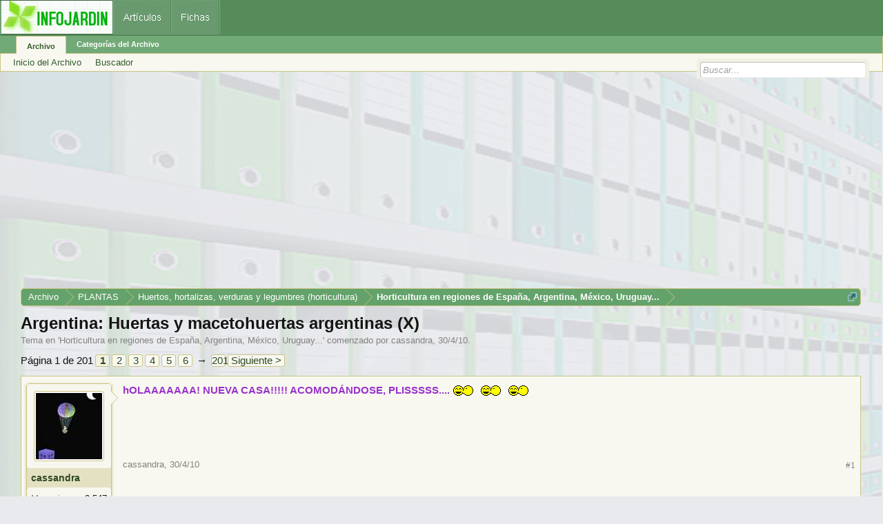

--- FILE ---
content_type: text/html; charset=UTF-8
request_url: https://archivo.infojardin.com/tema/argentina-huertas-y-macetohuertas-argentinas-x.194486/
body_size: 16835
content:
<!DOCTYPE html>

<html id="XenForo" lang="es-LA" dir="LTR" class="Public NoJs LoggedOut NoSidebar  Responsive" xmlns:fb="https://www.facebook.com/2008/fbml">
<head>

	<meta charset="utf-8" />
	<meta http-equiv="X-UA-Compatible" content="IE=Edge,chrome=1" />
	
		        <meta name="viewport" content="width=device-width, initial-scale=1" />
	
	
		<base href="https://archivo.infojardin.com/" />
		<script>
			var _b = document.getElementsByTagName('base')[0], _bH = "https://archivo.infojardin.com/";
			if (_b && _b.href != _bH) _b.href = _bH;
		</script>
	

	    
    <title>Argentina: Huertas y macetohuertas argentinas (X) </title>


	
	<noscript><style>.JsOnly, .jsOnly { display: none !important; }</style></noscript>
	<link rel="stylesheet" href="css.php?css=xenforo,form,public&amp;style=2&amp;dir=LTR&amp;d=1766682964" />
	<link rel="stylesheet" href="css.php?css=GoToTop_purecss,bb_code,login_bar,message,message_user_info,nat_public_css,thread_view&amp;style=2&amp;dir=LTR&amp;d=1766682964" />
	
	

	
		<script src="js/jquery/jquery-1.11.0.min.js"></script>	
		
	<script src="js/xenforo/xenforo.js?_v=fe236d70"></script>
	<script src="js/sedo/gototop/xen.ui.totop.js?_v=fe236d70"></script>

	
	<link rel="apple-touch-icon" href="https://archivo.infojardin.com/styles/default/xenforo/logo.og.png" />
	<link rel="alternate" type="application/rss+xml" title="RSS feed for Archivo del Foro de Infojardín (2002-2023)" href="seccion/-/index.rss" />
	
	<link rel="next" href="tema/argentina-huertas-y-macetohuertas-argentinas-x.194486/page-2" />
	<link rel="canonical" href="https://archivo.infojardin.com/tema/argentina-huertas-y-macetohuertas-argentinas-x.194486/" />
	<meta name="description" content="hOLAAAAAAA! NUEVA CASA!!!!! ACOMODÁNDOSE, PLISSSSS.... :26beso: :26beso: :26beso:" />	<meta property="og:site_name" content="Archivo del Foro de Infojardín (2002-2023)" />
	<meta property="og:image" content="https://archivo.infojardin.com/data/avatars/m/12/12604.jpg?1469639930" />
	<meta property="og:image" content="https://archivo.infojardin.com/styles/default/xenforo/logo.og.png" />
	<meta property="og:type" content="article" />
	<meta property="og:url" content="https://archivo.infojardin.com/tema/argentina-huertas-y-macetohuertas-argentinas-x.194486/" />
	<meta property="og:title" content="Argentina: Huertas y macetohuertas argentinas (X)" />
	<meta property="og:description" content="hOLAAAAAAA! NUEVA CASA!!!!! ACOMODÁNDOSE, PLISSSSS.... :26beso: :26beso: :26beso:" />
	
	
	


<link rel="icon" href="https://archivo.infojardin.com/favicon.ico">


<!-- Google tag (gtag.js) -->
<script async src="https://www.googletagmanager.com/gtag/js?id=G-1GWB9STLMB"></script>
<script>
  window.dataLayer = window.dataLayer || [];
  function gtag(){dataLayer.push(arguments);}
  gtag('js', new Date());

  gtag('config', 'G-1GWB9STLMB');
</script>


</head>

<body class="node113 node164 node957 SelectQuotable">



	



<div id="headerMover">
	<div id="headerProxy"></div>

<div id="content" class="thread_view">
	<div class="pageWidth">
		<div class="pageContent">
			<!-- main content area -->
			
			
			
			
						
						


<br><script async src="//pagead2.googlesyndication.com/pagead/js/adsbygoogle.js"></script>
<!-- archivo_xenforo_superior -->
<ins class="adsbygoogle"
     style="display:block"
     data-ad-client="ca-pub-6128671125211971"
     data-ad-slot="3289156999"
     data-ad-format="auto"></ins>
<script>
(adsbygoogle = window.adsbygoogle || []).push({});
</script>


						
						
						<div class="breadBoxTop ">
							
							

<nav>

	
		
			
				
			
		
			
				
			
		
			
				
			
		
	

	<fieldset class="breadcrumb">
		<a href="misc/quick-navigation-menu?selected=node-113" class="OverlayTrigger jumpMenuTrigger" data-cacheOverlay="true" title="Abrir menú de navegación rápida"><!--Jump to...--></a>
			
		<div class="boardTitle"><strong>Archivo del Foro de Infojardín (2002-2023)</strong></div>
		
		<span class="crumbs">
			
			
			
				<span class="crust selectedTabCrumb" itemscope="itemscope" itemtype="https://data-vocabulary.org/Breadcrumb">
					<a href="https://archivo.infojardin.com/" class="crumb" rel="up" itemprop="url"><span itemprop="title">Archivo</span></a>
					<span class="arrow"><span>&gt;</span></span>
				</span>
			
			
			
				
					<span class="crust" itemscope="itemscope" itemtype="https://data-vocabulary.org/Breadcrumb">
						<a href="https://archivo.infojardin.com/.#plantas.164" class="crumb" rel="up" itemprop="url"><span itemprop="title">PLANTAS</span></a>
						<span class="arrow"><span>&gt;</span></span>
					</span>
				
					<span class="crust" itemscope="itemscope" itemtype="https://data-vocabulary.org/Breadcrumb">
						<a href="https://archivo.infojardin.com/seccion/huertos-hortalizas-verduras-y-legumbres-horticultura.957/" class="crumb" rel="up" itemprop="url"><span itemprop="title">Huertos, hortalizas, verduras y legumbres (horticultura)</span></a>
						<span class="arrow"><span>&gt;</span></span>
					</span>
				
					<span class="crust" itemscope="itemscope" itemtype="https://data-vocabulary.org/Breadcrumb">
						<a href="https://archivo.infojardin.com/seccion/horticultura-en-regiones-de-espana-argentina-mexico-uruguay.113/" class="crumb" rel="up" itemprop="url"><span itemprop="title">Horticultura en regiones de España, Argentina, México, Uruguay...</span></a>
						<span class="arrow"><span>&gt;</span></span>
					</span>
				
			
		</span>
	</fieldset>
</nav>
						</div>
						
						
						
					
						<!--[if lt IE 8]>
							<p class="importantMessage">Estás usalndo un navegador desactualizado. Puede que no muestre este u otros sitios correctamente.<br />Te recomendamos actualizar o usar un <a href="https://www.google.com/chrome" target="_blank">navegador alternativo</a>.</p>
						<![endif]-->

						
						

						
						
						
						
												
							<!-- h1 title, description -->
							<div class="titleBar">
								
								<h1>Argentina: Huertas y macetohuertas argentinas (X)</h1>
								
								<p id="pageDescription" class="muted ">
	Tema en '<a href="seccion/horticultura-en-regiones-de-espana-argentina-mexico-uruguay.113/">Horticultura en regiones de España, Argentina, México, Uruguay...</a>' comenzado por <a href="members/cassandra.12604/" class="username" dir="auto">cassandra</a>, <a href="tema/argentina-huertas-y-macetohuertas-argentinas-x.194486/"><span class="DateTime" title="30/4/10 a las 06:53">30/4/10</span></a>.
</p>
							</div>
						
						
						
						
						
						<!-- main template -->
						
















 

 

 








	




<div class="pageNavLinkGroup">
	<div class="linkGroup SelectionCountContainer">
		
		
	</div>

	


<div class="PageNav"
	data-page="1"
	data-range="2"
	data-start="2"
	data-end="6"
	data-last="201"
	data-sentinel="{{sentinel}}"
	data-baseurl="tema/argentina-huertas-y-macetohuertas-argentinas-x.194486/page-{{sentinel}}">
	
	<span class="pageNavHeader">Página 1 de 201</span>
	
	<nav>
		
		
		<a href="tema/argentina-huertas-y-macetohuertas-argentinas-x.194486/" class="currentPage " rel="start">1</a>
		
		
			<a class="PageNavPrev hidden">&larr;</a> <span class="scrollable"><span class="items">
		
		
		
			<a href="tema/argentina-huertas-y-macetohuertas-argentinas-x.194486/page-2" class="">2</a>
		
			<a href="tema/argentina-huertas-y-macetohuertas-argentinas-x.194486/page-3" class="">3</a>
		
			<a href="tema/argentina-huertas-y-macetohuertas-argentinas-x.194486/page-4" class="">4</a>
		
			<a href="tema/argentina-huertas-y-macetohuertas-argentinas-x.194486/page-5" class="">5</a>
		
			<a href="tema/argentina-huertas-y-macetohuertas-argentinas-x.194486/page-6" class="">6</a>
		
		
		
			</span></span> <a class="PageNavNext ">&rarr;</a>
		
		
		<a href="tema/argentina-huertas-y-macetohuertas-argentinas-x.194486/page-201" class="">201</a>
		
		
			<a href="tema/argentina-huertas-y-macetohuertas-argentinas-x.194486/page-2" class="text">Siguiente &gt;</a>
			
		
	</nav>	
	
	
</div>

</div>






<form action="inline-mod/post/switch" method="post"
	class="InlineModForm section"
	data-cookieName="posts"
	data-controls="#InlineModControls"
	data-imodOptions="#ModerationSelect option">

	<ol class="messageList" id="messageList">
		
			
				


<li id="post-3663596" class="message   " data-author="cassandra">

	

<div class="messageUserInfo" itemscope="itemscope" itemtype="https://data-vocabulary.org/Person">	
<div class="messageUserBlock ">
	
		<div class="avatarHolder">
			<span class="helper"></span>
			<a href="members/cassandra.12604/" class="avatar Av12604m" data-avatarhtml="true"><img src="data/avatars/m/12/12604.jpg?1469639930" width="96" height="96" alt="cassandra" /></a>
			
			<!-- slot: message_user_info_avatar -->
		</div>
	


	
		<h3 class="userText">
			<a href="members/cassandra.12604/" class="username" dir="auto" itemprop="name">cassandra</a>
			
			
			<!-- slot: message_user_info_text -->
		</h3>
	
		
	
		<div class="extraUserInfo">
			
			
				
				
				
				
					<dl class="pairsJustified">
						<dt>Mensajes:</dt>
						<dd><a href="search/member?user_id=12604" class="concealed" rel="nofollow">3.547</a></dd>
					</dl>
				
				
				
				
                
			
				
				
				
				
				
					<dl class="pairsJustified">
						<dt>Ubicación:</dt>
						<dd><a href="misc/location-info?location=Buenos+Aires%2C+Argentina" target="_blank" rel="nofollow" itemprop="address" class="concealed">Buenos Aires, Argentina</a></dd>
					</dl>
				
			
				
							
						
			
			
			
				
                    
						
					
				
                    
				
                    
				
                    
				
                    
				
                    
				
                    
				
                    
				
				
			
			
			
		</div>
	
		


	<span class="arrow"><span></span></span>
</div>
</div>

	<div class="messageInfo primaryContent">
		
		
		
		
		
		<div class="messageContent">		
			<article>
				<blockquote class="messageText SelectQuoteContainer ugc baseHtml">
					
					<b><span style="color: DarkOrchid">hOLAAAAAAA! NUEVA CASA!!!!! ACOMODÁNDOSE, PLISSSSS.... <img src="styles/default/xenforo/mis-emoticones/26beso.gif" class="mceSmilie" alt=":beso:" title="26beso    :beso:" /> <img src="styles/default/xenforo/mis-emoticones/26beso.gif" class="mceSmilie" alt=":beso:" title="26beso    :beso:" /> <img src="styles/default/xenforo/mis-emoticones/26beso.gif" class="mceSmilie" alt=":beso:" title="26beso    :beso:" /> </span></b>
					<div class="messageTextEndMarker">&nbsp;</div>
				</blockquote>
			</article>
			
			
		</div>
		
		

		
		
		
		
				
		<div class="messageMeta ToggleTriggerAnchor">
			
			<div class="privateControls">
				
				<span class="item muted">
					<span class="authorEnd"><a href="members/cassandra.12604/" class="username author" dir="auto">cassandra</a>,</span>
					<a href="tema/argentina-huertas-y-macetohuertas-argentinas-x.194486/" title="Permalink" class="datePermalink"><span class="DateTime" title="30/4/10 a las 06:53">30/4/10</span></a>
				</span>
				
				
				
				
				
				
				
				
				
				
				
			</div>
			
			<div class="publicControls">
				<a href="tema/argentina-huertas-y-macetohuertas-argentinas-x.194486/" title="Permalink" class="item muted postNumber hashPermalink OverlayTrigger" data-href="posts/3663596/permalink">#1</a>
				
				
				
				
			</div>
		</div>
	
		
		
	</div>

	
	
	


    <li class="message">
        <div class="messageInfo primaryContent">
            <div class="messageContent">
                <article>
                    <blockquote>
<script async src="https://pagead2.googlesyndication.com/pagead/js/adsbygoogle.js"></script>
<!-- foroantiguo tras mensaje 336x280, 4/11/11 -->
<ins class="adsbygoogle"
     style="display:inline-block;width:326px;height:280px"
     data-ad-client="ca-pub-6128671125211971"
     data-ad-slot="6392385428"></ins>
<script>
     (adsbygoogle = window.adsbygoogle || []).push({});
</script>
                    </blockquote>
                </article>
            </div>
        </div>
    </li>











	
</li>
			
		
			
				


<li id="post-3663638" class="message   " data-author="Marin">

	

<div class="messageUserInfo" itemscope="itemscope" itemtype="https://data-vocabulary.org/Person">	
<div class="messageUserBlock ">
	
		<div class="avatarHolder">
			<span class="helper"></span>
			<a href="members/marin.28073/" class="avatar Av28073m" data-avatarhtml="true"><img src="data/avatars/m/28/28073.jpg?1469640054" width="96" height="96" alt="Marin" /></a>
			
			<!-- slot: message_user_info_avatar -->
		</div>
	


	
		<h3 class="userText">
			<a href="members/marin.28073/" class="username" dir="auto" itemprop="name">Marin</a>
			
			
			<!-- slot: message_user_info_text -->
		</h3>
	
		
	
		<div class="extraUserInfo">
			
			
				
				
				
				
					<dl class="pairsJustified">
						<dt>Mensajes:</dt>
						<dd><a href="search/member?user_id=28073" class="concealed" rel="nofollow">5.387</a></dd>
					</dl>
				
				
				
				
                
			
				
				
				
				
				
					<dl class="pairsJustified">
						<dt>Ubicación:</dt>
						<dd><a href="misc/location-info?location=La+Reja-Buenos+Aires-+Argentina" target="_blank" rel="nofollow" itemprop="address" class="concealed">La Reja-Buenos Aires- Argentina</a></dd>
					</dl>
				
			
				
							
						
			
			
			
				
                    
						
					
				
                    
				
                    
				
                    
				
                    
				
                    
				
                    
				
                    
				
				
			
			
			
		</div>
	
		


	<span class="arrow"><span></span></span>
</div>
</div>

	<div class="messageInfo primaryContent">
		
		
		
		
		
		<div class="messageContent">		
			<article>
				<blockquote class="messageText SelectQuoteContainer ugc baseHtml">
					
					<b>Re: HUERTAS Y MACETOHUERTAS ARGENTINAS, PARTE X</b><br />
<br />
Hola! Yo me siento al lado de la chimenea!! Ahora que está empezando a refrescar mejor un lugar calentito!!!<img src="styles/default/xenforo/mis-emoticones/11risotada.gif" class="mceSmilie" alt=":11risotada:" title="11risotada    :11risotada:" /> <br />
Hoy me dio la loca y saqué toda la albahaca que tenía en la huerta, es que daba lástima porque le seguían saliendo hojitas nuevas, pero por aquí baja mucho la temperatura y en cualquier momento cae una helada y la pierdo toda. Así que congelé bastante y ahora estoy haciendo con ella un rico puchero que ni se imaginan lo bien que huele!!!<br />
Tienen alguna idea que pasa con el azúcar?? hay desabastecimiento. Los almacenes solo lo están vendiendo a los clientes. Yo conseguí en Makro una bolsa de $25 kg, pero ya no había. Me perdí de algo????<br />
Besos y felicidades por la casa nueva!!
					<div class="messageTextEndMarker">&nbsp;</div>
				</blockquote>
			</article>
			
			
		</div>
		
		

		
		
		
		
				
		<div class="messageMeta ToggleTriggerAnchor">
			
			<div class="privateControls">
				
				<span class="item muted">
					<span class="authorEnd"><a href="members/marin.28073/" class="username author" dir="auto">Marin</a>,</span>
					<a href="tema/argentina-huertas-y-macetohuertas-argentinas-x.194486/#post-3663638" title="Permalink" class="datePermalink"><span class="DateTime" title="30/4/10 a las 07:02">30/4/10</span></a>
				</span>
				
				
				
				
				
				
				
				
				
				
				
			</div>
			
			<div class="publicControls">
				<a href="tema/argentina-huertas-y-macetohuertas-argentinas-x.194486/#post-3663638" title="Permalink" class="item muted postNumber hashPermalink OverlayTrigger" data-href="posts/3663638/permalink">#2</a>
				
				
				
				
			</div>
		</div>
	
		
		
	</div>

	
	
	



    <li class="message">
        <div class="messageInfo primaryContent">
            <div class="messageContent">
                <article>
                    <blockquote>
<script async src="https://pagead2.googlesyndication.com/pagead/js/adsbygoogle.js"></script>
<ins class="adsbygoogle"
     style="display:block; text-align:center;"
     data-ad-layout="in-article"
     data-ad-format="fluid"
     data-ad-client="ca-pub-6128671125211971"
     data-ad-slot="7766579960"></ins>
<script>
     (adsbygoogle = window.adsbygoogle || []).push({});
</script>
                    </blockquote>
                </article>
            </div>
        </div>
    </li>










	
</li>
			
		
			
				


<li id="post-3663742" class="message   " data-author="lamony">

	

<div class="messageUserInfo" itemscope="itemscope" itemtype="https://data-vocabulary.org/Person">	
<div class="messageUserBlock ">
	
		<div class="avatarHolder">
			<span class="helper"></span>
			<a href="members/lamony.18222/" class="avatar Av18222m" data-avatarhtml="true"><img src="data/avatars/m/18/18222.jpg?1469639970" width="96" height="96" alt="lamony" /></a>
			
			<!-- slot: message_user_info_avatar -->
		</div>
	


	
		<h3 class="userText">
			<a href="members/lamony.18222/" class="username" dir="auto" itemprop="name">lamony</a>
			<em class="userTitle" itemprop="title">soy Feliz!</em>
			
			<!-- slot: message_user_info_text -->
		</h3>
	
		
	
		<div class="extraUserInfo">
			
			
				
				
				
				
					<dl class="pairsJustified">
						<dt>Mensajes:</dt>
						<dd><a href="search/member?user_id=18222" class="concealed" rel="nofollow">8.123</a></dd>
					</dl>
				
				
				
				
                
			
				
				
				
				
				
					<dl class="pairsJustified">
						<dt>Ubicación:</dt>
						<dd><a href="misc/location-info?location=ESCOBAR-Buenos+Aires+-+%C2%A1ARGENTINA%21" target="_blank" rel="nofollow" itemprop="address" class="concealed">ESCOBAR-Buenos Aires - ¡ARGENTINA!</a></dd>
					</dl>
				
			
				
							
						
			
			
			
				
                    
						
					
				
                    
				
                    
				
                    
				
                    
				
                    
				
                    
				
                    
				
				
			
			
			
		</div>
	
		


	<span class="arrow"><span></span></span>
</div>
</div>

	<div class="messageInfo primaryContent">
		
		
		
		
		
		<div class="messageContent">		
			<article>
				<blockquote class="messageText SelectQuoteContainer ugc baseHtml">
					
					<b>Re: HUERTAS Y MACETOHUERTAS ARGENTINAS, PARTE X</b><br />
<br />
<b>Marin</b>.. ¿te extraña algo en este bendito ispa??? Aca tambien nos sorprendió la novedad de que el azúcar no esta en góndola y te dan un paquete segun cara conocida.... INCREIBLE....  Y esperate que sera la harina y no se que mas dentro de poco!!!...<br />
 <br />
Bueno.. yo estoy indecisa, no se con que rinconcito quedarme, pero por ahora, cerca de la cocina, asi sigo con mis experimentos transgénicos, digoooo.. sojeros.. jeje....
					<div class="messageTextEndMarker">&nbsp;</div>
				</blockquote>
			</article>
			
			
		</div>
		
		

		
		
		
		
				
		<div class="messageMeta ToggleTriggerAnchor">
			
			<div class="privateControls">
				
				<span class="item muted">
					<span class="authorEnd"><a href="members/lamony.18222/" class="username author" dir="auto">lamony</a>,</span>
					<a href="tema/argentina-huertas-y-macetohuertas-argentinas-x.194486/#post-3663742" title="Permalink" class="datePermalink"><span class="DateTime" title="30/4/10 a las 07:22">30/4/10</span></a>
				</span>
				
				
				
				
				
				
				
				
				
				
				
			</div>
			
			<div class="publicControls">
				<a href="tema/argentina-huertas-y-macetohuertas-argentinas-x.194486/#post-3663742" title="Permalink" class="item muted postNumber hashPermalink OverlayTrigger" data-href="posts/3663742/permalink">#3</a>
				
				
				
				
			</div>
		</div>
	
		
		
	</div>

	
	
	












	
</li>
			
		
			
				


<li id="post-3663785" class="message   " data-author="arcano15">

	

<div class="messageUserInfo" itemscope="itemscope" itemtype="https://data-vocabulary.org/Person">	
<div class="messageUserBlock ">
	
		<div class="avatarHolder">
			<span class="helper"></span>
			<a href="members/arcano15.51385/" class="avatar Av51385m" data-avatarhtml="true"><img src="data/avatars/m/51/51385.jpg?1469640227" width="96" height="96" alt="arcano15" /></a>
			
			<!-- slot: message_user_info_avatar -->
		</div>
	


	
		<h3 class="userText">
			<a href="members/arcano15.51385/" class="username" dir="auto" itemprop="name">arcano15</a>
			<em class="userTitle" itemprop="title">aprendiz de todo</em>
			
			<!-- slot: message_user_info_text -->
		</h3>
	
		
	
		<div class="extraUserInfo">
			
			
				
				
				
				
					<dl class="pairsJustified">
						<dt>Mensajes:</dt>
						<dd><a href="search/member?user_id=51385" class="concealed" rel="nofollow">3.122</a></dd>
					</dl>
				
				
				
				
                
			
				
				
				
				
				
					<dl class="pairsJustified">
						<dt>Ubicación:</dt>
						<dd><a href="misc/location-info?location=concepcion+del+uruguay%2Centre+rios%2C+argentina" target="_blank" rel="nofollow" itemprop="address" class="concealed">concepcion del uruguay,entre rios, argentina</a></dd>
					</dl>
				
			
				
							
						
			
			
			
				
                    
						
					
				
                    
				
                    
				
                    
				
                    
				
                    
				
                    
				
                    
				
				
			
			
			
		</div>
	
		


	<span class="arrow"><span></span></span>
</div>
</div>

	<div class="messageInfo primaryContent">
		
		
		
		
		
		<div class="messageContent">		
			<article>
				<blockquote class="messageText SelectQuoteContainer ugc baseHtml">
					
					<b>Re: HUERTAS Y MACETOHUERTAS ARGENTINAS, PARTE X</b><br />
<br />
Bueno, ya estoy por aqui, a mi me dejan el galponcito en el fondo, que tengo que seguir con mis experimentos, saludos, Sergio.-<img src="styles/default/xenforo/mis-emoticones/5-okey.gif" class="mceSmilie" alt=":5-okey:" title="5 Okey    :5-okey:" />
					<div class="messageTextEndMarker">&nbsp;</div>
				</blockquote>
			</article>
			
			
		</div>
		
		

		
		
		
		
				
		<div class="messageMeta ToggleTriggerAnchor">
			
			<div class="privateControls">
				
				<span class="item muted">
					<span class="authorEnd"><a href="members/arcano15.51385/" class="username author" dir="auto">arcano15</a>,</span>
					<a href="tema/argentina-huertas-y-macetohuertas-argentinas-x.194486/#post-3663785" title="Permalink" class="datePermalink"><span class="DateTime" title="30/4/10 a las 07:31">30/4/10</span></a>
				</span>
				
				
				
				
				
				
				
				
				
				
				
			</div>
			
			<div class="publicControls">
				<a href="tema/argentina-huertas-y-macetohuertas-argentinas-x.194486/#post-3663785" title="Permalink" class="item muted postNumber hashPermalink OverlayTrigger" data-href="posts/3663785/permalink">#4</a>
				
				
				
				
			</div>
		</div>
	
		
		
	</div>

	
	
	












	
</li>
			
		
			
				


<li id="post-3663818" class="message   " data-author="tuli2212">

	

<div class="messageUserInfo" itemscope="itemscope" itemtype="https://data-vocabulary.org/Person">	
<div class="messageUserBlock ">
	
		<div class="avatarHolder">
			<span class="helper"></span>
			<a href="members/tuli2212.70517/" class="avatar Av70517m" data-avatarhtml="true"><img src="data/avatars/m/70/70517.jpg?1469640335" width="96" height="96" alt="tuli2212" /></a>
			
			<!-- slot: message_user_info_avatar -->
		</div>
	


	
		<h3 class="userText">
			<a href="members/tuli2212.70517/" class="username" dir="auto" itemprop="name">tuli2212</a>
			<em class="userTitle" itemprop="title">Vivo en Rada Tilly!!!!</em>
			
			<!-- slot: message_user_info_text -->
		</h3>
	
		
	
		<div class="extraUserInfo">
			
			
				
				
				
				
					<dl class="pairsJustified">
						<dt>Mensajes:</dt>
						<dd><a href="search/member?user_id=70517" class="concealed" rel="nofollow">3.136</a></dd>
					</dl>
				
				
				
				
                
			
				
				
				
				
				
					<dl class="pairsJustified">
						<dt>Ubicación:</dt>
						<dd><a href="misc/location-info?location=Argentina+-+Chubut+-+Rada+Tilly" target="_blank" rel="nofollow" itemprop="address" class="concealed">Argentina - Chubut - Rada Tilly</a></dd>
					</dl>
				
			
				
							
						
			
			
			
				
                    
						
					
				
                    
				
                    
				
                    
				
                    
				
                    
				
                    
				
                    
				
				
			
			
			
		</div>
	
		


	<span class="arrow"><span></span></span>
</div>
</div>

	<div class="messageInfo primaryContent">
		
		
		
		
		
		<div class="messageContent">		
			<article>
				<blockquote class="messageText SelectQuoteContainer ugc baseHtml">
					
					<b>Re: HUERTAS Y MACETOHUERTAS ARGENTINAS, PARTE X</b><br />
<br />
Ya no se escribe mas en la vieja casa??
					<div class="messageTextEndMarker">&nbsp;</div>
				</blockquote>
			</article>
			
			
		</div>
		
		

		
		
		
		
				
		<div class="messageMeta ToggleTriggerAnchor">
			
			<div class="privateControls">
				
				<span class="item muted">
					<span class="authorEnd"><a href="members/tuli2212.70517/" class="username author" dir="auto">tuli2212</a>,</span>
					<a href="tema/argentina-huertas-y-macetohuertas-argentinas-x.194486/#post-3663818" title="Permalink" class="datePermalink"><span class="DateTime" title="30/4/10 a las 07:38">30/4/10</span></a>
				</span>
				
				
				
				
				
				
				
				
				
				
				
			</div>
			
			<div class="publicControls">
				<a href="tema/argentina-huertas-y-macetohuertas-argentinas-x.194486/#post-3663818" title="Permalink" class="item muted postNumber hashPermalink OverlayTrigger" data-href="posts/3663818/permalink">#5</a>
				
				
				
				
			</div>
		</div>
	
		
		
	</div>

	
	
	





    <li class="message">
        <div>
            <div>
                <article>
                    <blockquote>
<script async src="https://pagead2.googlesyndication.com/pagead/js/adsbygoogle.js"></script>
<ins class="adsbygoogle"
     style="display:block; text-align:center;"
     data-ad-layout="in-article"
     data-ad-format="fluid"
     data-ad-client="ca-pub-6128671125211971"
     data-ad-slot="7766579960"></ins>
<script>
     (adsbygoogle = window.adsbygoogle || []).push({});
</script>
                    </blockquote>
                </article>
            </div>
        </div>
    </li>








	
</li>
			
		
			
				


<li id="post-3663856" class="message   " data-author="lamony">

	

<div class="messageUserInfo" itemscope="itemscope" itemtype="https://data-vocabulary.org/Person">	
<div class="messageUserBlock ">
	
		<div class="avatarHolder">
			<span class="helper"></span>
			<a href="members/lamony.18222/" class="avatar Av18222m" data-avatarhtml="true"><img src="data/avatars/m/18/18222.jpg?1469639970" width="96" height="96" alt="lamony" /></a>
			
			<!-- slot: message_user_info_avatar -->
		</div>
	


	
		<h3 class="userText">
			<a href="members/lamony.18222/" class="username" dir="auto" itemprop="name">lamony</a>
			<em class="userTitle" itemprop="title">soy Feliz!</em>
			
			<!-- slot: message_user_info_text -->
		</h3>
	
		
	
		<div class="extraUserInfo">
			
			
				
				
				
				
					<dl class="pairsJustified">
						<dt>Mensajes:</dt>
						<dd><a href="search/member?user_id=18222" class="concealed" rel="nofollow">8.123</a></dd>
					</dl>
				
				
				
				
                
			
				
				
				
				
				
					<dl class="pairsJustified">
						<dt>Ubicación:</dt>
						<dd><a href="misc/location-info?location=ESCOBAR-Buenos+Aires+-+%C2%A1ARGENTINA%21" target="_blank" rel="nofollow" itemprop="address" class="concealed">ESCOBAR-Buenos Aires - ¡ARGENTINA!</a></dd>
					</dl>
				
			
				
							
						
			
			
			
				
                    
						
					
				
                    
				
                    
				
                    
				
                    
				
                    
				
                    
				
                    
				
				
			
			
			
		</div>
	
		


	<span class="arrow"><span></span></span>
</div>
</div>

	<div class="messageInfo primaryContent">
		
		
		
		
		
		<div class="messageContent">		
			<article>
				<blockquote class="messageText SelectQuoteContainer ugc baseHtml">
					
					<b>Re: HUERTAS Y MACETOHUERTAS ARGENTINAS, PARTE X</b><br />
<br />



<div class="bbCodeBlock bbCodeQuote" data-author="tuli2212">
	<aside>
		
			<div class="attribution type">tuli2212 dijo:
				
					<a href="goto/post?id=3663818#post-3663818" class="AttributionLink"><img src="https://archivo.infojardin.com/a-mis-imagenes/viewpost.gif" width="12" height="12"></a>
				
			</div>
		
		<blockquote class="quoteContainer"><div class="quote">Ya no se escribe mas en la vieja casa??</div><div class="quoteExpand">Haz clic para expandir...</div></blockquote>
	</aside>
</div> No Tuli, ahora podemos darle a las paredes con aerosol nomas, para dejar leyendas que ahi estuvimos, pero en esta nueva casita, hay que ser prolijos por un tiempo....
					<div class="messageTextEndMarker">&nbsp;</div>
				</blockquote>
			</article>
			
			
		</div>
		
		

		
		
		
		
				
		<div class="messageMeta ToggleTriggerAnchor">
			
			<div class="privateControls">
				
				<span class="item muted">
					<span class="authorEnd"><a href="members/lamony.18222/" class="username author" dir="auto">lamony</a>,</span>
					<a href="tema/argentina-huertas-y-macetohuertas-argentinas-x.194486/#post-3663856" title="Permalink" class="datePermalink"><span class="DateTime" title="30/4/10 a las 07:45">30/4/10</span></a>
				</span>
				
				
				
				
				
				
				
				
				
				
				
			</div>
			
			<div class="publicControls">
				<a href="tema/argentina-huertas-y-macetohuertas-argentinas-x.194486/#post-3663856" title="Permalink" class="item muted postNumber hashPermalink OverlayTrigger" data-href="posts/3663856/permalink">#6</a>
				
				
				
				
			</div>
		</div>
	
		
		
	</div>

	
	
	












	
</li>
			
		
			
				


<li id="post-3663909" class="message   " data-author="LATINO">

	

<div class="messageUserInfo" itemscope="itemscope" itemtype="https://data-vocabulary.org/Person">	
<div class="messageUserBlock ">
	
		<div class="avatarHolder">
			<span class="helper"></span>
			<a href="members/latino.16255/" class="avatar Av16255m" data-avatarhtml="true"><img src="data/avatars/m/16/16255.jpg?1469639954" width="96" height="96" alt="LATINO" /></a>
			
			<!-- slot: message_user_info_avatar -->
		</div>
	


	
		<h3 class="userText">
			<a href="members/latino.16255/" class="username" dir="auto" itemprop="name">LATINO</a>
			
			
			<!-- slot: message_user_info_text -->
		</h3>
	
		
	
		<div class="extraUserInfo">
			
			
				
				
				
				
					<dl class="pairsJustified">
						<dt>Mensajes:</dt>
						<dd><a href="search/member?user_id=16255" class="concealed" rel="nofollow">2.591</a></dd>
					</dl>
				
				
				
				
                
			
				
				
				
				
				
					<dl class="pairsJustified">
						<dt>Ubicación:</dt>
						<dd><a href="misc/location-info?location=C%C3%B3rdoba+-+Argentina" target="_blank" rel="nofollow" itemprop="address" class="concealed">Córdoba - Argentina</a></dd>
					</dl>
				
			
				
							
						
			
			
			
				
                    
						
					
				
                    
				
                    
				
                    
				
                    
				
                    
				
                    
				
                    
				
				
			
			
			
		</div>
	
		


	<span class="arrow"><span></span></span>
</div>
</div>

	<div class="messageInfo primaryContent">
		
		
		
		
		
		<div class="messageContent">		
			<article>
				<blockquote class="messageText SelectQuoteContainer ugc baseHtml">
					
					<b>Re: HUERTAS Y MACETOHUERTAS ARGENTINAS, PARTE X</b><br />
<br />
Buenas, buenas, buenas ... yo elijo una pieza que da al patio y voy acomodando mi huerta en el fondo al lado del galponcito...<br />
<br />
Pimientos<br />
<img src="https://imagensubir.infojardin.com/suben/images/arx1272610053k.JPG" class="bbCodeImage LbImage" alt="[&#x200B;IMG]" data-url="https://imagensubir.infojardin.com/suben/images/arx1272610053k.JPG" /><br />
<br />
<img src="https://imagensubir.infojardin.com/suben/images/bwy1272610087d.JPG" class="bbCodeImage LbImage" alt="[&#x200B;IMG]" data-url="https://imagensubir.infojardin.com/suben/images/bwy1272610087d.JPG" /><br />
<br />
Lechugas naciendo, lechugas transplantadas y otros, jaja<br />
<img src="https://imagensubir.infojardin.com/suben/images/klz1272610122d.JPG" class="bbCodeImage LbImage" alt="[&#x200B;IMG]" data-url="https://imagensubir.infojardin.com/suben/images/klz1272610122d.JPG" /><br />
<br />
<img src="https://imagensubir.infojardin.com/suben/images/bwy1272610173r.JPG" class="bbCodeImage LbImage" alt="[&#x200B;IMG]" data-url="https://imagensubir.infojardin.com/suben/images/bwy1272610173r.JPG" /><br />
<br />
<img src="https://imagensubir.infojardin.com/suben/images/klz1272610193l.JPG" class="bbCodeImage LbImage" alt="[&#x200B;IMG]" data-url="https://imagensubir.infojardin.com/suben/images/klz1272610193l.JPG" /><br />
<br />
<img src="https://imagensubir.infojardin.com/suben/images/viu1272610232g.JPG" class="bbCodeImage LbImage" alt="[&#x200B;IMG]" data-url="https://imagensubir.infojardin.com/suben/images/viu1272610232g.JPG" /><br />
<br />
Physalis (del dulce)<br />
<img src="https://imagensubir.infojardin.com/suben/images/rgh1272610256q.JPG" class="bbCodeImage LbImage" alt="[&#x200B;IMG]" data-url="https://imagensubir.infojardin.com/suben/images/rgh1272610256q.JPG" /><br />
<br />
Physalis (tomatito verde para salsas)<br />
<img src="https://imagensubir.infojardin.com/suben/images/klz1272610293s.JPG" class="bbCodeImage LbImage" alt="[&#x200B;IMG]" data-url="https://imagensubir.infojardin.com/suben/images/klz1272610293s.JPG" /><br />
<br />
Mi maracuyá brasilero<br />
<img src="https://imagensubir.infojardin.com/suben/images/bfi1272610341h.JPG" class="bbCodeImage LbImage" alt="[&#x200B;IMG]" data-url="https://imagensubir.infojardin.com/suben/images/bfi1272610341h.JPG" /><br />
Las flores del maracuyá asomando<br />
<img src="https://imagensubir.infojardin.com/suben/images/viu1272610467a.JPG" class="bbCodeImage LbImage" alt="[&#x200B;IMG]" data-url="https://imagensubir.infojardin.com/suben/images/viu1272610467a.JPG" /><br />
<br />
<img src="https://imagensubir.infojardin.com/suben/images/arx1272610517q.JPG" class="bbCodeImage LbImage" alt="[&#x200B;IMG]" data-url="https://imagensubir.infojardin.com/suben/images/arx1272610517q.JPG" /><br />
<br />
Mi mburucuyá argentino<br />
<img src="https://imagensubir.infojardin.com/suben/images/cqs1272610384h.JPG" class="bbCodeImage LbImage" alt="[&#x200B;IMG]" data-url="https://imagensubir.infojardin.com/suben/images/cqs1272610384h.JPG" /><br />
<br />
Mburucuyá y Physalis<br />
<img src="https://imagensubir.infojardin.com/suben/images/opt1272610424h.JPG" class="bbCodeImage LbImage" alt="[&#x200B;IMG]" data-url="https://imagensubir.infojardin.com/suben/images/opt1272610424h.JPG" />
					<div class="messageTextEndMarker">&nbsp;</div>
				</blockquote>
			</article>
			
			
		</div>
		
		

		
		
		
		
				
		<div class="messageMeta ToggleTriggerAnchor">
			
			<div class="privateControls">
				
				<span class="item muted">
					<span class="authorEnd"><a href="members/latino.16255/" class="username author" dir="auto">LATINO</a>,</span>
					<a href="tema/argentina-huertas-y-macetohuertas-argentinas-x.194486/#post-3663909" title="Permalink" class="datePermalink"><span class="DateTime" title="30/4/10 a las 07:57">30/4/10</span></a>
				</span>
				
				
				
				
				
				
				
				
				
				
				
			</div>
			
			<div class="publicControls">
				<a href="tema/argentina-huertas-y-macetohuertas-argentinas-x.194486/#post-3663909" title="Permalink" class="item muted postNumber hashPermalink OverlayTrigger" data-href="posts/3663909/permalink">#7</a>
				
				
				
				
			</div>
		</div>
	
		
		
	</div>

	
	
	






    <li class="message">
        <div>
            <div>
                <article>
                    <blockquote>
<script async src="https://pagead2.googlesyndication.com/pagead/js/adsbygoogle.js"></script>
<ins class="adsbygoogle"
     style="display:block; text-align:center;"
     data-ad-layout="in-article"
     data-ad-format="fluid"
     data-ad-client="ca-pub-6128671125211971"
     data-ad-slot="7766579960"></ins>
<script>
     (adsbygoogle = window.adsbygoogle || []).push({});
</script>
                    </blockquote>
                </article>
            </div>
        </div>
    </li>







	
</li>
			
		
			
				


<li id="post-3663957" class="message   " data-author="tuli2212">

	

<div class="messageUserInfo" itemscope="itemscope" itemtype="https://data-vocabulary.org/Person">	
<div class="messageUserBlock ">
	
		<div class="avatarHolder">
			<span class="helper"></span>
			<a href="members/tuli2212.70517/" class="avatar Av70517m" data-avatarhtml="true"><img src="data/avatars/m/70/70517.jpg?1469640335" width="96" height="96" alt="tuli2212" /></a>
			
			<!-- slot: message_user_info_avatar -->
		</div>
	


	
		<h3 class="userText">
			<a href="members/tuli2212.70517/" class="username" dir="auto" itemprop="name">tuli2212</a>
			<em class="userTitle" itemprop="title">Vivo en Rada Tilly!!!!</em>
			
			<!-- slot: message_user_info_text -->
		</h3>
	
		
	
		<div class="extraUserInfo">
			
			
				
				
				
				
					<dl class="pairsJustified">
						<dt>Mensajes:</dt>
						<dd><a href="search/member?user_id=70517" class="concealed" rel="nofollow">3.136</a></dd>
					</dl>
				
				
				
				
                
			
				
				
				
				
				
					<dl class="pairsJustified">
						<dt>Ubicación:</dt>
						<dd><a href="misc/location-info?location=Argentina+-+Chubut+-+Rada+Tilly" target="_blank" rel="nofollow" itemprop="address" class="concealed">Argentina - Chubut - Rada Tilly</a></dd>
					</dl>
				
			
				
							
						
			
			
			
				
                    
						
					
				
                    
				
                    
				
                    
				
                    
				
                    
				
                    
				
                    
				
				
			
			
			
		</div>
	
		


	<span class="arrow"><span></span></span>
</div>
</div>

	<div class="messageInfo primaryContent">
		
		
		
		
		
		<div class="messageContent">		
			<article>
				<blockquote class="messageText SelectQuoteContainer ugc baseHtml">
					
					<b>Re: HUERTAS Y MACETOHUERTAS ARGENTINAS, PARTE X</b><br />
<br />
Empiezo preguntando jijiji , yo quiero sembrar oregano pero no quiero hacerlo en tierra sino en maceta ¿lo puedo pones entre las plantas que no se pueden asociar asi no se pelean <img src="styles/default/xenforo/mis-emoticones/icon_smile.gif" class="mceSmilie" alt=":smile:" title="Icon Smile    :smile:" /> ? o tiene que ir en tierra para que sirva <img src="styles/default/xenforo/mis-emoticones/icon_smile.gif" class="mceSmilie" alt=":smile:" title="Icon Smile    :smile:" />
					<div class="messageTextEndMarker">&nbsp;</div>
				</blockquote>
			</article>
			
			
		</div>
		
		

		
		
		
		
				
		<div class="messageMeta ToggleTriggerAnchor">
			
			<div class="privateControls">
				
				<span class="item muted">
					<span class="authorEnd"><a href="members/tuli2212.70517/" class="username author" dir="auto">tuli2212</a>,</span>
					<a href="tema/argentina-huertas-y-macetohuertas-argentinas-x.194486/#post-3663957" title="Permalink" class="datePermalink"><span class="DateTime" title="30/4/10 a las 08:08">30/4/10</span></a>
				</span>
				
				
				
				
				
				
				
				
				
				
				
			</div>
			
			<div class="publicControls">
				<a href="tema/argentina-huertas-y-macetohuertas-argentinas-x.194486/#post-3663957" title="Permalink" class="item muted postNumber hashPermalink OverlayTrigger" data-href="posts/3663957/permalink">#8</a>
				
				
				
				
			</div>
		</div>
	
		
		
	</div>

	
	
	












	
</li>
			
		
			
				


<li id="post-3664023" class="message   " data-author="LATINO">

	

<div class="messageUserInfo" itemscope="itemscope" itemtype="https://data-vocabulary.org/Person">	
<div class="messageUserBlock ">
	
		<div class="avatarHolder">
			<span class="helper"></span>
			<a href="members/latino.16255/" class="avatar Av16255m" data-avatarhtml="true"><img src="data/avatars/m/16/16255.jpg?1469639954" width="96" height="96" alt="LATINO" /></a>
			
			<!-- slot: message_user_info_avatar -->
		</div>
	


	
		<h3 class="userText">
			<a href="members/latino.16255/" class="username" dir="auto" itemprop="name">LATINO</a>
			
			
			<!-- slot: message_user_info_text -->
		</h3>
	
		
	
		<div class="extraUserInfo">
			
			
				
				
				
				
					<dl class="pairsJustified">
						<dt>Mensajes:</dt>
						<dd><a href="search/member?user_id=16255" class="concealed" rel="nofollow">2.591</a></dd>
					</dl>
				
				
				
				
                
			
				
				
				
				
				
					<dl class="pairsJustified">
						<dt>Ubicación:</dt>
						<dd><a href="misc/location-info?location=C%C3%B3rdoba+-+Argentina" target="_blank" rel="nofollow" itemprop="address" class="concealed">Córdoba - Argentina</a></dd>
					</dl>
				
			
				
							
						
			
			
			
				
                    
						
					
				
                    
				
                    
				
                    
				
                    
				
                    
				
                    
				
                    
				
				
			
			
			
		</div>
	
		


	<span class="arrow"><span></span></span>
</div>
</div>

	<div class="messageInfo primaryContent">
		
		
		
		
		
		<div class="messageContent">		
			<article>
				<blockquote class="messageText SelectQuoteContainer ugc baseHtml">
					
					<b>Re: HUERTAS Y MACETOHUERTAS ARGENTINAS, PARTE X</b><br />
<br />
El orégano se puede tener en macetas, acordate que le gusta el sol pleno, no se tiene que encharcar (muy importante) y que es rastrero por lo cual le gusta extenderse a través de guías. Buscale una maceta ancha, no es importante que sea muy profunda, tierra suelta y abonada y muuuuy buen drenaje.
					<div class="messageTextEndMarker">&nbsp;</div>
				</blockquote>
			</article>
			
			
		</div>
		
		

		
		
		
		
				
		<div class="messageMeta ToggleTriggerAnchor">
			
			<div class="privateControls">
				
				<span class="item muted">
					<span class="authorEnd"><a href="members/latino.16255/" class="username author" dir="auto">LATINO</a>,</span>
					<a href="tema/argentina-huertas-y-macetohuertas-argentinas-x.194486/#post-3664023" title="Permalink" class="datePermalink"><span class="DateTime" title="30/4/10 a las 08:31">30/4/10</span></a>
				</span>
				
				
				
				
				
				
				
				
				
				
				
			</div>
			
			<div class="publicControls">
				<a href="tema/argentina-huertas-y-macetohuertas-argentinas-x.194486/#post-3664023" title="Permalink" class="item muted postNumber hashPermalink OverlayTrigger" data-href="posts/3664023/permalink">#9</a>
				
				
				
				
			</div>
		</div>
	
		
		
	</div>

	
	
	







    <li class="message">
        <div>
            <div>
                <article>
                    <blockquote>
<script async src="https://pagead2.googlesyndication.com/pagead/js/adsbygoogle.js"></script>
<ins class="adsbygoogle"
     style="display:block; text-align:center;"
     data-ad-layout="in-article"
     data-ad-format="fluid"
     data-ad-client="ca-pub-6128671125211971"
     data-ad-slot="7766579960"></ins>
<script>
     (adsbygoogle = window.adsbygoogle || []).push({});
</script>
                    </blockquote>
                </article>
            </div>
        </div>
    </li>






	
</li>
			
		
			
				


<li id="post-3664029" class="message   " data-author="MARISA-AMANDA">

	

<div class="messageUserInfo" itemscope="itemscope" itemtype="https://data-vocabulary.org/Person">	
<div class="messageUserBlock ">
	
		<div class="avatarHolder">
			<span class="helper"></span>
			<a href="members/marisa-amanda.43429/" class="avatar Av43429m" data-avatarhtml="true"><img src="styles/default/xenforo/avatars/avatar_m.png" width="96" height="96" alt="MARISA-AMANDA" /></a>
			
			<!-- slot: message_user_info_avatar -->
		</div>
	


	
		<h3 class="userText">
			<a href="members/marisa-amanda.43429/" class="username" dir="auto" itemprop="name">MARISA-AMANDA</a>
			
			
			<!-- slot: message_user_info_text -->
		</h3>
	
		
	
		<div class="extraUserInfo">
			
			
				
				
				
				
					<dl class="pairsJustified">
						<dt>Mensajes:</dt>
						<dd><a href="search/member?user_id=43429" class="concealed" rel="nofollow">750</a></dd>
					</dl>
				
				
				
				
                
			
				
				
				
				
				
					<dl class="pairsJustified">
						<dt>Ubicación:</dt>
						<dd><a href="misc/location-info?location=chaco+-+argentina" target="_blank" rel="nofollow" itemprop="address" class="concealed">chaco - argentina</a></dd>
					</dl>
				
			
				
							
						
			
			
			
				
                    
						
					
				
                    
				
                    
				
                    
				
                    
				
                    
				
                    
				
                    
				
				
			
			
			
		</div>
	
		


	<span class="arrow"><span></span></span>
</div>
</div>

	<div class="messageInfo primaryContent">
		
		
		
		
		
		<div class="messageContent">		
			<article>
				<blockquote class="messageText SelectQuoteContainer ugc baseHtml">
					
					<b>Re: HUERTAS Y MACETOHUERTAS ARGENTINAS, PARTE X</b><br />
<br />
Omar : me gustaria saver el nombre de esa variedad de maracuya del Brasil, tengo de la misma clase.<br />
Esa physalis que pusiste como dulce es a la que yo me referia, son riquisimas<br />
.
					<div class="messageTextEndMarker">&nbsp;</div>
				</blockquote>
			</article>
			
			
		</div>
		
		

		
		
		
		
				
		<div class="messageMeta ToggleTriggerAnchor">
			
			<div class="privateControls">
				
				<span class="item muted">
					<span class="authorEnd"><a href="members/marisa-amanda.43429/" class="username author" dir="auto">MARISA-AMANDA</a>,</span>
					<a href="tema/argentina-huertas-y-macetohuertas-argentinas-x.194486/#post-3664029" title="Permalink" class="datePermalink"><span class="DateTime" title="30/4/10 a las 08:33">30/4/10</span></a>
				</span>
				
				
				
				
				
				
				
				
				
				
				
			</div>
			
			<div class="publicControls">
				<a href="tema/argentina-huertas-y-macetohuertas-argentinas-x.194486/#post-3664029" title="Permalink" class="item muted postNumber hashPermalink OverlayTrigger" data-href="posts/3664029/permalink">#10</a>
				
				
				
				
			</div>
		</div>
	
		
		
	</div>

	
	
	












	
</li>
			
		
			
				


<li id="post-3664032" class="message   " data-author="LATINO">

	

<div class="messageUserInfo" itemscope="itemscope" itemtype="https://data-vocabulary.org/Person">	
<div class="messageUserBlock ">
	
		<div class="avatarHolder">
			<span class="helper"></span>
			<a href="members/latino.16255/" class="avatar Av16255m" data-avatarhtml="true"><img src="data/avatars/m/16/16255.jpg?1469639954" width="96" height="96" alt="LATINO" /></a>
			
			<!-- slot: message_user_info_avatar -->
		</div>
	


	
		<h3 class="userText">
			<a href="members/latino.16255/" class="username" dir="auto" itemprop="name">LATINO</a>
			
			
			<!-- slot: message_user_info_text -->
		</h3>
	
		
	
		<div class="extraUserInfo">
			
			
				
				
				
				
					<dl class="pairsJustified">
						<dt>Mensajes:</dt>
						<dd><a href="search/member?user_id=16255" class="concealed" rel="nofollow">2.591</a></dd>
					</dl>
				
				
				
				
                
			
				
				
				
				
				
					<dl class="pairsJustified">
						<dt>Ubicación:</dt>
						<dd><a href="misc/location-info?location=C%C3%B3rdoba+-+Argentina" target="_blank" rel="nofollow" itemprop="address" class="concealed">Córdoba - Argentina</a></dd>
					</dl>
				
			
				
							
						
			
			
			
				
                    
						
					
				
                    
				
                    
				
                    
				
                    
				
                    
				
                    
				
                    
				
				
			
			
			
		</div>
	
		


	<span class="arrow"><span></span></span>
</div>
</div>

	<div class="messageInfo primaryContent">
		
		
		
		
		
		<div class="messageContent">		
			<article>
				<blockquote class="messageText SelectQuoteContainer ugc baseHtml">
					
					<b>Re: HUERTAS Y MACETOHUERTAS ARGENTINAS, PARTE X</b><br />
<br />
Por cierto, alguien sabe si las hormigas son de hacer mucha pizza ???.
					<div class="messageTextEndMarker">&nbsp;</div>
				</blockquote>
			</article>
			
			
		</div>
		
		

		
		
		
		
				
		<div class="messageMeta ToggleTriggerAnchor">
			
			<div class="privateControls">
				
				<span class="item muted">
					<span class="authorEnd"><a href="members/latino.16255/" class="username author" dir="auto">LATINO</a>,</span>
					<a href="tema/argentina-huertas-y-macetohuertas-argentinas-x.194486/#post-3664032" title="Permalink" class="datePermalink"><span class="DateTime" title="30/4/10 a las 08:34">30/4/10</span></a>
				</span>
				
				
				
				
				
				
				
				
				
				
				
			</div>
			
			<div class="publicControls">
				<a href="tema/argentina-huertas-y-macetohuertas-argentinas-x.194486/#post-3664032" title="Permalink" class="item muted postNumber hashPermalink OverlayTrigger" data-href="posts/3664032/permalink">#11</a>
				
				
				
				
			</div>
		</div>
	
		
		
	</div>

	
	
	









    <li class="message">
        <div>
            <div>
                <article>
                    <blockquote>
<script async src="https://pagead2.googlesyndication.com/pagead/js/adsbygoogle.js"></script>
<ins class="adsbygoogle"
     style="display:block; text-align:center;"
     data-ad-layout="in-article"
     data-ad-format="fluid"
     data-ad-client="ca-pub-6128671125211971"
     data-ad-slot="7766579960"></ins>
<script>
     (adsbygoogle = window.adsbygoogle || []).push({});
</script>
                    </blockquote>
                </article>
            </div>
        </div>
    </li>




	
</li>
			
		
			
				


<li id="post-3664037" class="message   " data-author="MARISA-AMANDA">

	

<div class="messageUserInfo" itemscope="itemscope" itemtype="https://data-vocabulary.org/Person">	
<div class="messageUserBlock ">
	
		<div class="avatarHolder">
			<span class="helper"></span>
			<a href="members/marisa-amanda.43429/" class="avatar Av43429m" data-avatarhtml="true"><img src="styles/default/xenforo/avatars/avatar_m.png" width="96" height="96" alt="MARISA-AMANDA" /></a>
			
			<!-- slot: message_user_info_avatar -->
		</div>
	


	
		<h3 class="userText">
			<a href="members/marisa-amanda.43429/" class="username" dir="auto" itemprop="name">MARISA-AMANDA</a>
			
			
			<!-- slot: message_user_info_text -->
		</h3>
	
		
	
		<div class="extraUserInfo">
			
			
				
				
				
				
					<dl class="pairsJustified">
						<dt>Mensajes:</dt>
						<dd><a href="search/member?user_id=43429" class="concealed" rel="nofollow">750</a></dd>
					</dl>
				
				
				
				
                
			
				
				
				
				
				
					<dl class="pairsJustified">
						<dt>Ubicación:</dt>
						<dd><a href="misc/location-info?location=chaco+-+argentina" target="_blank" rel="nofollow" itemprop="address" class="concealed">chaco - argentina</a></dd>
					</dl>
				
			
				
							
						
			
			
			
				
                    
						
					
				
                    
				
                    
				
                    
				
                    
				
                    
				
                    
				
                    
				
				
			
			
			
		</div>
	
		


	<span class="arrow"><span></span></span>
</div>
</div>

	<div class="messageInfo primaryContent">
		
		
		
		
		
		<div class="messageContent">		
			<article>
				<blockquote class="messageText SelectQuoteContainer ugc baseHtml">
					
					<b>Re: HUERTAS Y MACETOHUERTAS ARGENTINAS, PARTE X</b><br />
<br />
Mi vecino tiene una, que la flor es bordo, y las hojas son enteras, no se como decirlo, sus frutos son grandes y el dice que esa que el tiene es la que da los frutos mas grandes, pero a mi me dijeron que la que tenemos es la variedad comercial, de los frutos de mayor tamaño, sabrias algo al respecto?
					<div class="messageTextEndMarker">&nbsp;</div>
				</blockquote>
			</article>
			
			
		</div>
		
		

		
		
		
		
				
		<div class="messageMeta ToggleTriggerAnchor">
			
			<div class="privateControls">
				
				<span class="item muted">
					<span class="authorEnd"><a href="members/marisa-amanda.43429/" class="username author" dir="auto">MARISA-AMANDA</a>,</span>
					<a href="tema/argentina-huertas-y-macetohuertas-argentinas-x.194486/#post-3664037" title="Permalink" class="datePermalink"><span class="DateTime" title="30/4/10 a las 08:36">30/4/10</span></a>
				</span>
				
				
				
				
				
				
				
				
				
				
				
			</div>
			
			<div class="publicControls">
				<a href="tema/argentina-huertas-y-macetohuertas-argentinas-x.194486/#post-3664037" title="Permalink" class="item muted postNumber hashPermalink OverlayTrigger" data-href="posts/3664037/permalink">#12</a>
				
				
				
				
			</div>
		</div>
	
		
		
	</div>

	
	
	












	
</li>
			
		
			
				


<li id="post-3664038" class="message   " data-author="LATINO">

	

<div class="messageUserInfo" itemscope="itemscope" itemtype="https://data-vocabulary.org/Person">	
<div class="messageUserBlock ">
	
		<div class="avatarHolder">
			<span class="helper"></span>
			<a href="members/latino.16255/" class="avatar Av16255m" data-avatarhtml="true"><img src="data/avatars/m/16/16255.jpg?1469639954" width="96" height="96" alt="LATINO" /></a>
			
			<!-- slot: message_user_info_avatar -->
		</div>
	


	
		<h3 class="userText">
			<a href="members/latino.16255/" class="username" dir="auto" itemprop="name">LATINO</a>
			
			
			<!-- slot: message_user_info_text -->
		</h3>
	
		
	
		<div class="extraUserInfo">
			
			
				
				
				
				
					<dl class="pairsJustified">
						<dt>Mensajes:</dt>
						<dd><a href="search/member?user_id=16255" class="concealed" rel="nofollow">2.591</a></dd>
					</dl>
				
				
				
				
                
			
				
				
				
				
				
					<dl class="pairsJustified">
						<dt>Ubicación:</dt>
						<dd><a href="misc/location-info?location=C%C3%B3rdoba+-+Argentina" target="_blank" rel="nofollow" itemprop="address" class="concealed">Córdoba - Argentina</a></dd>
					</dl>
				
			
				
							
						
			
			
			
				
                    
						
					
				
                    
				
                    
				
                    
				
                    
				
                    
				
                    
				
                    
				
				
			
			
			
		</div>
	
		


	<span class="arrow"><span></span></span>
</div>
</div>

	<div class="messageInfo primaryContent">
		
		
		
		
		
		<div class="messageContent">		
			<article>
				<blockquote class="messageText SelectQuoteContainer ugc baseHtml">
					
					<b>Re: HUERTAS Y MACETOHUERTAS ARGENTINAS, PARTE X</b><br />
<br />
Hasta donde se es una edulis Marisa, no se si amarilla o roja, la pobre se acordó tarde de florecer porque pronto comienzan las heladas, voy a tener que protegerla. Marisa, la Physalis dulce es de unas semis que me regaló Moni, es dulce y ácida, muy rica.
					<div class="messageTextEndMarker">&nbsp;</div>
				</blockquote>
			</article>
			
			
		</div>
		
		

		
		
		
		
				
		<div class="messageMeta ToggleTriggerAnchor">
			
			<div class="privateControls">
				
				<span class="item muted">
					<span class="authorEnd"><a href="members/latino.16255/" class="username author" dir="auto">LATINO</a>,</span>
					<a href="tema/argentina-huertas-y-macetohuertas-argentinas-x.194486/#post-3664038" title="Permalink" class="datePermalink"><span class="DateTime" title="30/4/10 a las 08:36">30/4/10</span></a>
				</span>
				
				
				
				
				
				
				
				
				
				
				
			</div>
			
			<div class="publicControls">
				<a href="tema/argentina-huertas-y-macetohuertas-argentinas-x.194486/#post-3664038" title="Permalink" class="item muted postNumber hashPermalink OverlayTrigger" data-href="posts/3664038/permalink">#13</a>
				
				
				
				
			</div>
		</div>
	
		
		
	</div>

	
	
	










    <li class="message">
        <div>
            <div>
                <article>
                    <blockquote>
<script async src="https://pagead2.googlesyndication.com/pagead/js/adsbygoogle.js"></script>
<ins class="adsbygoogle"
     style="display:block; text-align:center;"
     data-ad-layout="in-article"
     data-ad-format="fluid"
     data-ad-client="ca-pub-6128671125211971"
     data-ad-slot="7766579960"></ins>
<script>
     (adsbygoogle = window.adsbygoogle || []).push({});
</script>
                    </blockquote>
                </article>
            </div>
        </div>
    </li>



	
</li>
			
		
			
				


<li id="post-3664042" class="message   " data-author="LATINO">

	

<div class="messageUserInfo" itemscope="itemscope" itemtype="https://data-vocabulary.org/Person">	
<div class="messageUserBlock ">
	
		<div class="avatarHolder">
			<span class="helper"></span>
			<a href="members/latino.16255/" class="avatar Av16255m" data-avatarhtml="true"><img src="data/avatars/m/16/16255.jpg?1469639954" width="96" height="96" alt="LATINO" /></a>
			
			<!-- slot: message_user_info_avatar -->
		</div>
	


	
		<h3 class="userText">
			<a href="members/latino.16255/" class="username" dir="auto" itemprop="name">LATINO</a>
			
			
			<!-- slot: message_user_info_text -->
		</h3>
	
		
	
		<div class="extraUserInfo">
			
			
				
				
				
				
					<dl class="pairsJustified">
						<dt>Mensajes:</dt>
						<dd><a href="search/member?user_id=16255" class="concealed" rel="nofollow">2.591</a></dd>
					</dl>
				
				
				
				
                
			
				
				
				
				
				
					<dl class="pairsJustified">
						<dt>Ubicación:</dt>
						<dd><a href="misc/location-info?location=C%C3%B3rdoba+-+Argentina" target="_blank" rel="nofollow" itemprop="address" class="concealed">Córdoba - Argentina</a></dd>
					</dl>
				
			
				
							
						
			
			
			
				
                    
						
					
				
                    
				
                    
				
                    
				
                    
				
                    
				
                    
				
                    
				
				
			
			
			
		</div>
	
		


	<span class="arrow"><span></span></span>
</div>
</div>

	<div class="messageInfo primaryContent">
		
		
		
		
		
		<div class="messageContent">		
			<article>
				<blockquote class="messageText SelectQuoteContainer ugc baseHtml">
					
					<b>Re: HUERTAS Y MACETOHUERTAS ARGENTINAS, PARTE X</b><br />
<br />
La que yo tengo es la variedad comercial, de hecho a la planta la hice de semillas de un fruto que compré yo mismo. En aquella ocación compré frutos rojos y frutos amarillos, ahora no se cual es la que me quedó, a las otras plantas las regalé.
					<div class="messageTextEndMarker">&nbsp;</div>
				</blockquote>
			</article>
			
			
		</div>
		
		

		
		
		
		
				
		<div class="messageMeta ToggleTriggerAnchor">
			
			<div class="privateControls">
				
				<span class="item muted">
					<span class="authorEnd"><a href="members/latino.16255/" class="username author" dir="auto">LATINO</a>,</span>
					<a href="tema/argentina-huertas-y-macetohuertas-argentinas-x.194486/#post-3664042" title="Permalink" class="datePermalink"><span class="DateTime" title="30/4/10 a las 08:38">30/4/10</span></a>
				</span>
				
				
				
				
				
				
				
				
				
				
				
			</div>
			
			<div class="publicControls">
				<a href="tema/argentina-huertas-y-macetohuertas-argentinas-x.194486/#post-3664042" title="Permalink" class="item muted postNumber hashPermalink OverlayTrigger" data-href="posts/3664042/permalink">#14</a>
				
				
				
				
			</div>
		</div>
	
		
		
	</div>

	
	
	












	
</li>
			
		
			
				


<li id="post-3664088" class="message   " data-author="MARISA-AMANDA">

	

<div class="messageUserInfo" itemscope="itemscope" itemtype="https://data-vocabulary.org/Person">	
<div class="messageUserBlock ">
	
		<div class="avatarHolder">
			<span class="helper"></span>
			<a href="members/marisa-amanda.43429/" class="avatar Av43429m" data-avatarhtml="true"><img src="styles/default/xenforo/avatars/avatar_m.png" width="96" height="96" alt="MARISA-AMANDA" /></a>
			
			<!-- slot: message_user_info_avatar -->
		</div>
	


	
		<h3 class="userText">
			<a href="members/marisa-amanda.43429/" class="username" dir="auto" itemprop="name">MARISA-AMANDA</a>
			
			
			<!-- slot: message_user_info_text -->
		</h3>
	
		
	
		<div class="extraUserInfo">
			
			
				
				
				
				
					<dl class="pairsJustified">
						<dt>Mensajes:</dt>
						<dd><a href="search/member?user_id=43429" class="concealed" rel="nofollow">750</a></dd>
					</dl>
				
				
				
				
                
			
				
				
				
				
				
					<dl class="pairsJustified">
						<dt>Ubicación:</dt>
						<dd><a href="misc/location-info?location=chaco+-+argentina" target="_blank" rel="nofollow" itemprop="address" class="concealed">chaco - argentina</a></dd>
					</dl>
				
			
				
							
						
			
			
			
				
                    
						
					
				
                    
				
                    
				
                    
				
                    
				
                    
				
                    
				
                    
				
				
			
			
			
		</div>
	
		


	<span class="arrow"><span></span></span>
</div>
</div>

	<div class="messageInfo primaryContent">
		
		
		
		
		
		<div class="messageContent">		
			<article>
				<blockquote class="messageText SelectQuoteContainer ugc baseHtml">
					
					<b>Re: HUERTAS Y MACETOHUERTAS ARGENTINAS, PARTE X</b><br />
<br />
Yo tengo varias plantas, de esa y una planta aun pequeña de la de fruto morado, todas a partir de semilla. Esta otra que ellos tienen la flor es muy hermosa, y los frutos grandes, todabia no se como seran los mios, el caso es que quise intercambiar una planta con ellos pero no quisieron, en fin, vere si mas adelante consigo de esas, la flor huele re bien
					<div class="messageTextEndMarker">&nbsp;</div>
				</blockquote>
			</article>
			
			
		</div>
		
		

		
		
		
		
				
		<div class="messageMeta ToggleTriggerAnchor">
			
			<div class="privateControls">
				
				<span class="item muted">
					<span class="authorEnd"><a href="members/marisa-amanda.43429/" class="username author" dir="auto">MARISA-AMANDA</a>,</span>
					<a href="tema/argentina-huertas-y-macetohuertas-argentinas-x.194486/#post-3664088" title="Permalink" class="datePermalink"><span class="DateTime" title="30/4/10 a las 08:50">30/4/10</span></a>
				</span>
				
				
				
				
				
				
				
				
				
				
				
			</div>
			
			<div class="publicControls">
				<a href="tema/argentina-huertas-y-macetohuertas-argentinas-x.194486/#post-3664088" title="Permalink" class="item muted postNumber hashPermalink OverlayTrigger" data-href="posts/3664088/permalink">#15</a>
				
				
				
				
			</div>
		</div>
	
		
		
	</div>

	
	
	











    <li class="message">
        <div class="messageInfo primaryContent">
            <div class="messageContent">
                <article>
                    <blockquote>
<script async src="//pagead2.googlesyndication.com/pagead/js/adsbygoogle.js"></script>
<!-- foroantiguo tras mensaje 336x280, 4/11/11 -->
<ins class="adsbygoogle"
     style="display:inline-block;width:336px;height:280px"
     data-ad-client="ca-pub-6128671125211971"
     data-ad-slot="6392385428"></ins>
<script>
(adsbygoogle = window.adsbygoogle || []).push({});
</script>
                    </blockquote>
                </article>
            </div>
        </div>
    </li>


	
</li>
			
		
		
	</ol>

	

	<input type="hidden" name="_xfToken" value="" />

</form>


	<div class="pageNavLinkGroup">

			

			
			<div class="linkGroup" style="display: none"><a href="javascript:" class="muted JsOnly DisplayIgnoredContent Tooltip" title="Show hidden content by ">Show Ignored Content</a></div>

			


<div class="PageNav"
	data-page="1"
	data-range="2"
	data-start="2"
	data-end="6"
	data-last="201"
	data-sentinel="{{sentinel}}"
	data-baseurl="tema/argentina-huertas-y-macetohuertas-argentinas-x.194486/page-{{sentinel}}">
	
	<span class="pageNavHeader">Página 1 de 201</span>
	
	<nav>
		
		
		<a href="tema/argentina-huertas-y-macetohuertas-argentinas-x.194486/" class="currentPage " rel="start">1</a>
		
		
			<a class="PageNavPrev hidden">&larr;</a> <span class="scrollable"><span class="items">
		
		
		
			<a href="tema/argentina-huertas-y-macetohuertas-argentinas-x.194486/page-2" class="">2</a>
		
			<a href="tema/argentina-huertas-y-macetohuertas-argentinas-x.194486/page-3" class="">3</a>
		
			<a href="tema/argentina-huertas-y-macetohuertas-argentinas-x.194486/page-4" class="">4</a>
		
			<a href="tema/argentina-huertas-y-macetohuertas-argentinas-x.194486/page-5" class="">5</a>
		
			<a href="tema/argentina-huertas-y-macetohuertas-argentinas-x.194486/page-6" class="">6</a>
		
		
		
			</span></span> <a class="PageNavNext ">&rarr;</a>
		
		
		<a href="tema/argentina-huertas-y-macetohuertas-argentinas-x.194486/page-201" class="">201</a>
		
		
			<a href="tema/argentina-huertas-y-macetohuertas-argentinas-x.194486/page-2" class="text">Siguiente &gt;</a>
			
		
	</nav>	
	
	
</div>


	</div>





<script async src="https://pagead2.googlesyndication.com/pagead/js/adsbygoogle.js"></script>
<!-- foroantiguo-bigbanner -->
<ins class="adsbygoogle"
     style="display:block"
     data-ad-client="ca-pub-6128671125211971"
     data-ad-slot="5446681394"
     data-ad-format="auto"
     data-full-width-responsive="true"></ins>
<script>
     (adsbygoogle = window.adsbygoogle || []).push({});
</script>











	



						
						

						
						
							<!-- login form, to be moved to the upper drop-down -->
							







						
						
					
			
						
			<div class="breadBoxBottom">

<nav>

	

	<fieldset class="breadcrumb">
		<a href="misc/quick-navigation-menu?selected=node-113" class="OverlayTrigger jumpMenuTrigger" data-cacheOverlay="true" title="Abrir menú de navegación rápida"><!--Jump to...--></a>
			
		<div class="boardTitle"><strong>Archivo del Foro de Infojardín (2002-2023)</strong></div>
		
		<span class="crumbs">
			
			
			
				<span class="crust selectedTabCrumb">
					<a href="https://archivo.infojardin.com/" class="crumb"><span>Archivo</span></a>
					<span class="arrow"><span>&gt;</span></span>
				</span>
			
			
			
				
					<span class="crust">
						<a href="https://archivo.infojardin.com/.#plantas.164" class="crumb"><span>PLANTAS</span></a>
						<span class="arrow"><span>&gt;</span></span>
					</span>
				
					<span class="crust">
						<a href="https://archivo.infojardin.com/seccion/huertos-hortalizas-verduras-y-legumbres-horticultura.957/" class="crumb"><span>Huertos, hortalizas, verduras y legumbres (horticultura)</span></a>
						<span class="arrow"><span>&gt;</span></span>
					</span>
				
					<span class="crust">
						<a href="https://archivo.infojardin.com/seccion/horticultura-en-regiones-de-espana-argentina-mexico-uruguay.113/" class="crumb"><span>Horticultura en regiones de España, Argentina, México, Uruguay...</span></a>
						<span class="arrow"><span>&gt;</span></span>
					</span>
				
			
		</span>
	</fieldset>
</nav></div>
			
						
			
						
		</div>
	</div>
</div>

<header>
	

<div id="header">
	<div id="logoBlock">
	<div class="pageWidth">
		<div class="pageContent">
			
			
<script language="JavaScript">
<!--
function MM_openBrWindow(theURL,winName,features) { //v2.0
  window.open(theURL,winName,features);
}
//-->
</script>			
<img src="https://archivo.infojardin.com/a-mis-imagenes/botones-sin-foro.gif" width="319" height="50" usemap="#Map" border="0" />
<map name="Map" id="Map">
  <area shape="rect" coords="1,1,162,47" href="https://www.infojardin.com" alt="Jardinería, flores, plantas, jardín en INFOJARDIN" />
  <area shape="rect" coords="164,1,246,47" href="https://articulos.infojardin.com/todas_paginas_com.htm" alt="Artículos de jardinería" />
  <area shape="rect" coords="248,4,315,47" href="https://articulos.infojardin.com/plantas/plantas.htm" alt="Fichas de plantas" />
</map>
			
			<span class="helper"></span>
		</div>
	</div>
</div>
	

<div id="navigation" class="pageWidth withSearch">
	<div class="pageContent">
		<nav>

<div class="navTabs">
	<ul class="publicTabs">
	
		
		
		
		<!-- forums -->
		
			<li class="navTab forums selected">
			
				<a href="https://archivo.infojardin.com/" class="navLink accountPopup" rel="Menu">Archivo</a>
				
				
				<div class="tabLinks forumsTabLinks">
					<div class="primaryContent menuHeader">
						<h3>Archivo</h3>
						<div class="muted">Enlaces rápidos</div>
					</div>
					<ul class="secondaryContent blockLinksList">
					
						
						<li><a href="https://archivo.infojardin.com" rel="nofollow">Inicio del Archivo</a></li>
						<li><a href="search/?type=post">Buscador</a></li>
						
						
					
					</ul>
				</div>
			</li>
		
		
		
		<!-- extra tabs: middle -->
		
		
		<!-- members -->
						
		
		<!-- extra tabs: end -->
		
		
			
				<li class="navTab nodetab4097 Popup PopupControl PopupClosed">
			
				<a href="https://archivo.infojardin.com/.#categorias-del-archivo.4097" class="navLink NoPopupGadget" rel="Menu">Categorías del Archivo</a>
				
				
				<div class="Menu JsOnly tabMenu nodetab4097TabLinks">
					<div class="primaryContent menuHeader">
						<h3>Categorías del Archivo</h3>
						<div class="muted">Enlaces rápidos</div>
					</div>
					<ul class="secondaryContent blockLinksList">
	

	
	

	








<li class="natMenuLevel0">
	
		<a href=".#jardineria.182">JARDINERÍA</a>
	
</li>


<li class="natMenuLevel1">
	
		<a href="seccion/cultivo-general-de-plantas.965/">Cultivo general de plantas</a>
	
</li>


<li class="natMenuLevel1">
	
		<a href="seccion/suelos-y-sustratos.1831/">Suelos y sustratos</a>
	
</li>


<li class="natMenuLevel1">
	
		<a href="seccion/riego.1829/">Riego</a>
	
</li>


<li class="natMenuLevel1">
	
		<a href="seccion/abonos-y-compost.964/">Abonos y compost</a>
	
</li>


<li class="natMenuLevel1">
	
		<a href="seccion/control-de-plagas-y-enfermedades.799/">Control de plagas y enfermedades</a>
	
</li>


<li class="natMenuLevel1">
	
		<a href="seccion/plagas.172/">Plagas</a>
	
</li>


<li class="natMenuLevel1">
	
		<a href="seccion/multiplicacion-de-plantas.1830/">Multiplicación de plantas</a>
	
</li>


<li class="natMenuLevel1">
	
		<a href="seccion/jardineria-general.165/">Jardinería general</a>
	
</li>


<li class="natMenuLevel1">
	
		<a href="seccion/diseno-de-jardines-y-paisajismo.679/">Diseño de jardines y paisajismo</a>
	
</li>


<li class="natMenuLevel1">
	
		<a href="seccion/eleccion-de-plantas.953/">Elección de plantas</a>
	
</li>


<li class="natMenuLevel1">
	
		<a href="seccion/equipamiento-y-mobiliario-del-jardin.966/">Equipamiento y mobiliario del jardín</a>
	
</li>


<li class="natMenuLevel1">
	
		<a href="seccion/terrazas-balcones-y-patios-con-plantas.178/">Terrazas, balcones y patios con plantas</a>
	
</li>


<li class="natMenuLevel1">
	
		<a href="seccion/macetas-y-jardineras.4217/">Macetas y jardineras</a>
	
</li>


<li class="natMenuLevel1">
	
		<a href="seccion/identificacion-de-especies-vegetales.4096/">Identificación de especies vegetales</a>
	
</li>
































































	</ul>
	<ul class="secondaryContent blockLinksList">


<li class="natMenuLevel0">
	
		<a href=".#plantas.164">PLANTAS</a>
	
</li>


<li class="natMenuLevel1">
	
		<a href="seccion/arboles.955/">Árboles</a>
	
</li>


<li class="natMenuLevel1">
	
		<a href="seccion/arboles-especies.230/">Árboles (especies)</a>
	
</li>


<li class="natMenuLevel1">
	
		<a href="seccion/frutales.956/">Frutales</a>
	
</li>


<li class="natMenuLevel1">
	
		<a href="seccion/frutales-especies.185/">Frutales (especies)</a>
	
</li>


<li class="natMenuLevel1">
	
		<a href="seccion/palmeras.961/">Palmeras</a>
	
</li>


<li class="natMenuLevel1">
	
		<a href="seccion/palmeras-especies.170/">Palmeras (especies)</a>
	
</li>


<li class="natMenuLevel1">
	
		<a href="seccion/arbustos-especies.458/">Arbustos (especies)</a>
	
</li>


<li class="natMenuLevel1">
	
		<a href="seccion/trepadoras-especies.459/">Trepadoras (especies)</a>
	
</li>


<li class="natMenuLevel1">
	
		<a href="seccion/rosales.712/">Rosales</a>
	
</li>


<li class="natMenuLevel1">
	
		<a href="seccion/cactus.2456/">Cactus</a>
	
</li>


<li class="natMenuLevel1">
	
		<a href="seccion/cactus-especies.2469/">Cactus (especies)</a>
	
</li>


<li class="natMenuLevel1">
	
		<a href="seccion/suculentas-no-cactaceas.3471/">Suculentas no cactáceas</a>
	
</li>


<li class="natMenuLevel1">
	
		<a href="seccion/suculentas-especies.2551/">Suculentas (especies)</a>
	
</li>


<li class="natMenuLevel1">
	
		<a href="seccion/flores-vivaces-perennes-y-anuales-especies.460/">Flores vivaces, perennes y anuales (especies)</a>
	
</li>


<li class="natMenuLevel1">
	
		<a href="seccion/bulbosas.1189/">Bulbosas</a>
	
</li>


<li class="natMenuLevel1">
	
		<a href="seccion/bulbosas-especies.1121/">Bulbosas (especies)</a>
	
</li>


<li class="natMenuLevel1">
	
		<a href="seccion/huertos-hortalizas-verduras-y-legumbres-horticultura.957/">Huertos, hortalizas, verduras y legumbres (horticultura)</a>
	
</li>


<li class="natMenuLevel1">
	
		<a href="seccion/cultivo-de-hortalizas-en-macetas-y-recipientes-macetohuertos.120/">Cultivo de hortalizas en macetas y recipientes (macetohuertos)</a>
	
</li>


<li class="natMenuLevel1">
	
		<a href="seccion/hortalizas-verduras-y-legumbres-especies.203/">Hortalizas, verduras y legumbres (especies)</a>
	
</li>


<li class="natMenuLevel1">
	
		<a href="seccion/hierbas-aromaticas-medicinales-y-condimentos.1441/">Hierbas aromáticas, medicinales y condimentos</a>
	
</li>


<li class="natMenuLevel1">
	
		<a href="seccion/hierbas-aromaticas-medicinales-y-condimentos-especies.552/">Hierbas aromáticas, medicinales y condimentos (especies)</a>
	
</li>


<li class="natMenuLevel1">
	
		<a href="seccion/estanques-y-plantas-acuaticas.963/">Estanques y plantas acuáticas</a>
	
</li>


<li class="natMenuLevel1">
	
		<a href="seccion/plantas-acuaticas-especies.176/">Plantas acuáticas (especies)</a>
	
</li>


<li class="natMenuLevel1">
	
		<a href="seccion/cesped.352/">Césped</a>
	
</li>


<li class="natMenuLevel1">
	
		<a href="seccion/plantas-de-interior.954/">Plantas de interior</a>
	
</li>


<li class="natMenuLevel1">
	
		<a href="seccion/plantas-de-interior-especies.457/">Plantas de interior (especies)</a>
	
</li>


<li class="natMenuLevel1">
	
		<a href="seccion/orquideas.959/">Orquídeas</a>
	
</li>


<li class="natMenuLevel1">
	
		<a href="seccion/orquideas-especies.175/">Orquídeas (especies)</a>
	
</li>


<li class="natMenuLevel1">
	
		<a href="seccion/bonsais.960/">Bonsáis</a>
	
</li>


<li class="natMenuLevel1">
	
		<a href="seccion/bonsais-especies.315/">Bonsáis (especies)</a>
	
</li>


<li class="natMenuLevel1">
	
		<a href="seccion/plantas-carnivoras.962/">Plantas carnívoras</a>
	
</li>


<li class="natMenuLevel1">
	
		<a href="seccion/plantas-carnivoras-especies.177/">Plantas carnívoras (especies)</a>
	
</li>


<li class="natMenuLevel1">
	
		<a href="seccion/bromelias.1459/">Bromelias</a>
	
</li>


<li class="natMenuLevel1">
	
		<a href="seccion/helechos.104/">Helechos</a>
	
</li>


<li class="natMenuLevel1">
	
		<a href="seccion/begonias.472/">Begonias</a>
	
</li>




















































































































































	</ul>
	<ul class="secondaryContent blockLinksList">


<li class="natMenuLevel0">
	
		<a href=".#naturaleza-mascotas-y-comunidad.1">NATURALEZA, MASCOTAS Y COMUNIDAD</a>
	
</li>


<li class="natMenuLevel1">
	
		<a href="seccion/naturaleza-ecologia-flora-silvestre-setas-insectos-animales.969/">Naturaleza - Ecología - Flora silvestre - Setas - Insectos - Animales</a>
	
</li>


<li class="natMenuLevel1">
	
		<a href="seccion/mascotas.179/">Mascotas</a>
	
</li>


<li class="natMenuLevel1">
	
		<a href="seccion/comunidad-de-infojardin-temas-no-de-plantas-recetas-de-cocina.2210/">Comunidad de Infojardín, temas no de plantas, recetas de cocina...</a>
	
</li>




















	</ul>
	<ul class="secondaryContent blockLinksList">


<li class="natMenuLevel0">
	
		<a href="pagina/secciones/">Lista de todas las secciones del Archivo</a>
	
</li>







	</ul>
	<ul class="secondaryContent blockLinksList">


<li class="natMenuLevel0">
	
		<a href=".#foro-de-infojardin-todos-sus-temas-se-han-incorporado-a-este-archivo-aunque-esta-accesible.4775">FORO DE INFOJARDÍN. Todos sus temas se han incorporado a este Archivo, aunque está accesible.</a>
	
</li>


<li class="natMenuLevel1">
	
		<a href="link-forums/foro-de-infojardin-2014-2023.4776/">Foro de Infojardín (2014-2023)</a>
	
</li>













</ul>
				</div>
			</li>
			
		
		

<!-- mis mensajes -->

<div class="Menu" id="CustomMenu">
<div class="primaryContent menuHeader">
<h3>Mis mensajes</h3>
<div class="muted">Enlaces rápidos</div>
</div>
<ul class="secondaryContent blockLinksList">



</ul>
</div> 
</li>



		<!-- responsive popup -->
		<li class="navTab navigationHiddenTabs Popup PopupControl PopupClosed" style="display:none">	
						
			<a rel="Menu" class="navLink NoPopupGadget"><span class="menuIcon">Menu</span></a>
			
			<div class="Menu JsOnly blockLinksList primaryContent" id="NavigationHiddenMenu"></div>
		</li>
			
		
		<!-- no selection -->
		
		
	</ul>
	
	
</div>

<span class="helper"></span>
			
		</nav>	
	</div>
</div>
	

<div id="searchBar" class="pageWidth">
	
	<span id="QuickSearchPlaceholder" title="Buscar">Buscar</span>
	<fieldset id="QuickSearch">
		<form action="search/search" method="post" class="formPopup">
			
			<div class="primaryControls">
				<!-- block: primaryControls -->
				<input type="search" name="keywords" value="" class="textCtrl" placeholder="Buscar..." title="Introduzca su búsqueda y pulse Enter" id="QuickSearchQuery" />				
				<!-- end block: primaryControls -->
			</div>
			
			<div class="secondaryControls">
				<div class="controlsWrapper">
				
					<!-- block: secondaryControls -->
					<dl class="ctrlUnit">
						<dt></dt>
						<dd><ul>
							<li><label><input type="checkbox" name="title_only" value="1"
								id="search_bar_title_only" class="AutoChecker"
								data-uncheck="#search_bar_thread" /> Buscar SOLO en los títulos</label></li>
						</ul></dd>
					</dl>
				
					<dl class="ctrlUnit">
						<dt><label for="searchBar_users">Publicado por el miembro:</label></dt>
						<dd>
							<input type="text" name="users" value="" class="textCtrl AutoComplete" id="searchBar_users" />
							<p class="explain">Separa los nombres con una coma y un espacio.</p>
						</dd>
					</dl>
				
					<dl class="ctrlUnit">
						<dt><label for="searchBar_date">Después de la fecha:</label></dt>
						<dd><input type="date" name="date" value="" class="textCtrl" id="searchBar_date" /></dd>
					</dl>
					
					
					<dl class="ctrlUnit">
						<dt></dt>
						<dd><ul>
								
									<li><label title="Search only Argentina: Huertas y macetohuertas argentinas (X)"><input type="checkbox" name="type[post][thread_id]" value="194486"
	id="search_bar_thread" class="AutoChecker"
	data-uncheck="#search_bar_title_only, #search_bar_nodes" /> Buscar SOLO en este tema</label></li>
								
									<li><label title="Search only Horticultura en regiones de España, Argentina, México, Uruguay..."><input type="checkbox" name="nodes[]" value="113"
	id="search_bar_nodes" class="Disabler AutoChecker" checked="checked"
	data-uncheck="#search_bar_thread" /> Buscar SOLO en esta sección</label>
	<ul id="search_bar_nodes_Disabler">
		<li><label><input type="checkbox" name="type[post][group_discussion]" value="1"
			id="search_bar_group_discussion" class="AutoChecker"
			data-uncheck="#search_bar_thread" /> Mostrar resultados como temas</label></li>
	</ul></li>
								
						</ul></dd>
					</dl>
					
				</div>
				<!-- end block: secondaryControls -->
				
				<dl class="ctrlUnit submitUnit">
					<dt></dt>
					<dd>
						<input type="submit" value="Buscar" class="button primary Tooltip" title="Buscar ahora" />
						
						<a href="search/?type=post" class="button moreOptions Tooltip" title="Búsqueda avanzada">Más opciones...</a>
					</dd>
				</dl>
				
			</div>
			
			<input type="hidden" name="_xfToken" value="" />
		</form>		
	</fieldset>
	
</div>
</div>

	
	
</header>

</div>

<footer>
	


<div class="footer">
	<div class="pageWidth">
		<div class="pageContent">
			
			<dl class="choosers">
				
				
					<dt>Idioma</dt>
					<dd><a href="misc/language?redirect=%2Ftema%2Fargentina-huertas-y-macetohuertas-argentinas-x.194486%2F" class="OverlayTrigger Tooltip" title="Selección de idioma" rel="nofollow">Español</a></dd>
				
			</dl>
			
			
			<ul class="footerLinks">
			
				
					<li><a href="https://www.infojardin.com/contacto.htm" >Contacto</a></li>
				
				
				<li><a href="https://archivo.infojardin.com/" class="homeLink">Archivo de Infojardín</a></li>
				<li><a href="/tema/argentina-huertas-y-macetohuertas-argentinas-x.194486/#navigation" class="topLink">Arriba</a></li>
				<li><a href="seccion/-/index.rss" rel="alternate" class="globalFeed" target="_blank"
					title="RSS feed for Archivo del Foro de Infojardín (2002-2023)">RSS</a></li>

			
			</ul>
			
			<span class="helper"></span>
		</div>
	</div>
</div>

<div class="footerLegal">
	<div class="pageWidth">
		<div class="pageContent">
			<ul id="legal">
			
				
				<li><a href="https://www.infojardin.com/politica_privacidad.htm">Política de privacidad</a></li>
			
			</ul>
			
			<div id="copyright"> Copyright &copy; 2002-2026, <a href="https://www.infojardin.com" class="concealed">infojardin.com</a>. Todos los derechos reservados. </div>
			
		
			
			
			<span class="helper"></span>
		</div>
	</div>	
</div>



	


	


<div id="toTop" 
	class="SedoGoToTop mini JsOnly "
	data-id="sedo_gototop"
	data-easing="easeInOutQuad"
	data-container-over="toTopHover"
	data-scrollspeed="0"
	data-min="200"
	data-indelay="600"
	data-outdelay="400"
	data-adv="1"
	data-timeout="0"
	data-bottom-delta="0"
	data-top-delta="0"
	>
		<ul>
			<li class="AdvUp">▲</li>
			
			<li class="AdvDown">▼</li>
		</ul>
	
	</div>


</footer>

<script>


jQuery.extend(true, XenForo,
{
	visitor: { user_id: 0 },
	serverTimeInfo:
	{
		now: 1769751170,
		today: 1769731200,
		todayDow: 5
	},
	_lightBoxUniversal: "0",
	_enableOverlays: "1",
	_animationSpeedMultiplier: "1",
	_overlayConfig:
	{
		top: "10%",
		speed: 200,
		closeSpeed: 100,
		mask:
		{
			color: "rgb(255, 255, 255)",
			opacity: "0.6",
			loadSpeed: 200,
			closeSpeed: 100
		}
	},
	_ignoredUsers: [],
	_loadedScripts: {"nat_public_css":true,"thread_view":true,"message":true,"bb_code":true,"message_user_info":true,"login_bar":true,"GoToTop_purecss":true,"js\/sedo\/gototop\/xen.ui.totop.js?_v=fe236d70":true},
	_cookieConfig: { path: "/", domain: "", prefix: "xf_"},
	_csrfToken: "",
	_csrfRefreshUrl: "login/csrf-token-refresh",
	_jsVersion: "fe236d70",
	_noRtnProtect: false,
	_noSocialLogin: false
});
jQuery.extend(XenForo.phrases,
{
	cancel: "Cancelar",

	a_moment_ago:    "Hace un momento",
	one_minute_ago:  "Hace un minuto",
	x_minutes_ago:   "Hace %minutes% minutos",
	today_at_x:      "Hoy a las %time%",
	yesterday_at_x:  "Ayer a las %time%",
	day_x_at_time_y: "%day% a las %time%",

	day0: "Domingo",
	day1: "Lunes",
	day2: "Martes",
	day3: "Miércoles",
	day4: "Jueves",
	day5: "Viernes",
	day6: "Sábado",

	_months: "Enero,Febrero,Marzo,Abril,Mayo,Junio,Julio,Agosto,Septiembre,Octubre,Noviembre,Diciembre",
	_daysShort: "Sun,Mon,Tue,Wed,Thu,Vie,Sat",

	following_error_occurred: "Ocurrió el siguiente error:",
	server_did_not_respond_in_time_try_again: "The server did not respond in time. Please try again.",
	logging_in: "Logging in",
	click_image_show_full_size_version: "Clic para ampliar",
	show_hidden_content_by_x: "Show hidden content by {names}"
});

// Facebook Javascript SDK
XenForo.Facebook.appId = "";
XenForo.Facebook.forceInit = false;


	$('.Menu.JsOnly.tabMenu.nodetab4097TabLinks').addClass('natJSMenuColumns');




</script>


<script>
jQuery("img.bbCodeImage").one('error', function () {
    jQuery(this).attr("src", "/styles/default/xenforo/fotografia.jpg");
}).each(function () {
    if (this.complete && !this.naturalHeight && !this.naturalWidth) {
        $(this).triggerHandler('error');
    }
});
</script>

<script async src="https://fundingchoicesmessages.google.com/i/pub-6128671125211971?ers=1" nonce="JT8d33yBgdtYOD_ewbbj5Q"></script><script nonce="JT8d33yBgdtYOD_ewbbj5Q">(function() {function signalGooglefcPresent() {if (!window.frames['googlefcPresent']) {if (document.body) {const iframe = document.createElement('iframe'); iframe.style = 'width: 0; height: 0; border: none; z-index: -1000; left: -1000px; top: -1000px;'; iframe.style.display = 'none'; iframe.name = 'googlefcPresent'; document.body.appendChild(iframe);} else {setTimeout(signalGooglefcPresent, 0);}}}signalGooglefcPresent();})();</script>
</body>
</html>

--- FILE ---
content_type: text/html; charset=utf-8
request_url: https://www.google.com/recaptcha/api2/aframe
body_size: 269
content:
<!DOCTYPE HTML><html><head><meta http-equiv="content-type" content="text/html; charset=UTF-8"></head><body><script nonce="zReUoQ48SnJjD3A9BhtIzA">/** Anti-fraud and anti-abuse applications only. See google.com/recaptcha */ try{var clients={'sodar':'https://pagead2.googlesyndication.com/pagead/sodar?'};window.addEventListener("message",function(a){try{if(a.source===window.parent){var b=JSON.parse(a.data);var c=clients[b['id']];if(c){var d=document.createElement('img');d.src=c+b['params']+'&rc='+(localStorage.getItem("rc::a")?sessionStorage.getItem("rc::b"):"");window.document.body.appendChild(d);sessionStorage.setItem("rc::e",parseInt(sessionStorage.getItem("rc::e")||0)+1);localStorage.setItem("rc::h",'1769754766381');}}}catch(b){}});window.parent.postMessage("_grecaptcha_ready", "*");}catch(b){}</script></body></html>

--- FILE ---
content_type: application/javascript; charset=utf-8
request_url: https://fundingchoicesmessages.google.com/f/AGSKWxW8m-s5pc9Kr8Vy0x7zr6ss5ZWh9mFV8RJCAQzi9Z6J1dHqD3JO0tRhxuBBIsicWloICFeuueNdr8qGjmz-io5yFJPKKDIce6lapnPu_vG3q7QOkWQAeMYcgkLsOGaoK09nVELbfHN7_ZxSlIndQKanKvTiMIKv8ptvPSGdlSYof2ZVHw6JoIQXlzgD/_-advertising11./ads.w3c./GoogleAd300.=PAGE_AD_/ad/small-
body_size: -1285
content:
window['0c3f8522-6dae-459f-adbc-231e455a8478'] = true;